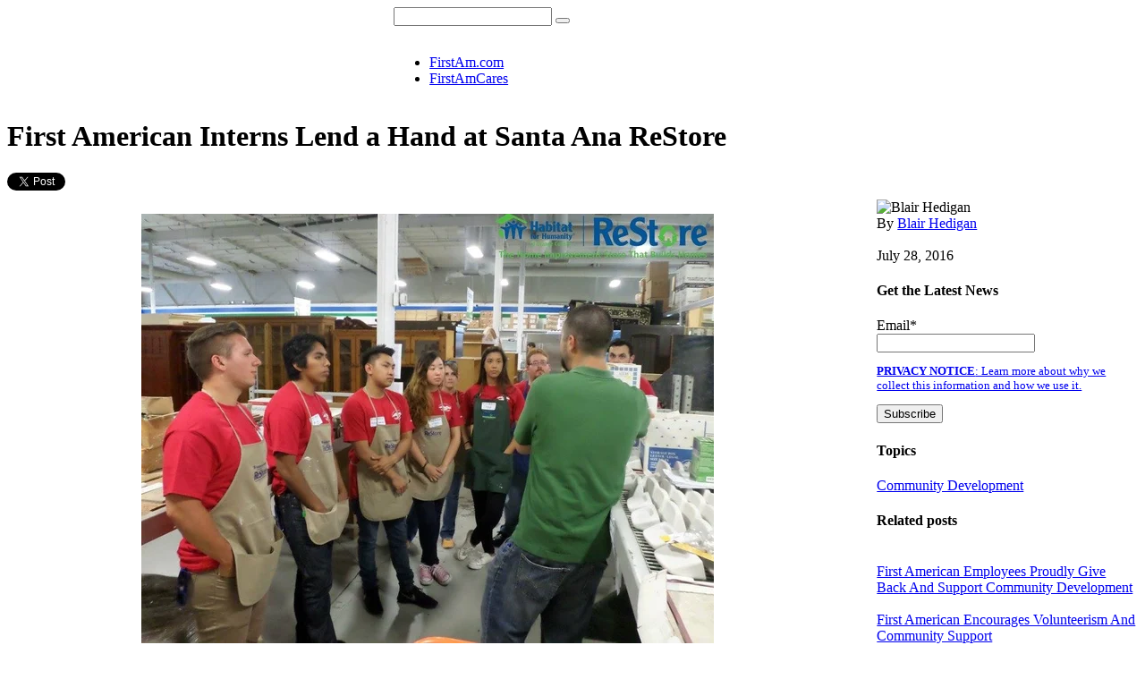

--- FILE ---
content_type: text/html; charset=UTF-8
request_url: https://blog.firstam.com/cares/first-american-interns-
body_size: 7448
content:
<!doctype html><!--[if lt IE 7]> <html class="no-js lt-ie9 lt-ie8 lt-ie7" lang="en" > <![endif]--><!--[if IE 7]>    <html class="no-js lt-ie9 lt-ie8" lang="en" >        <![endif]--><!--[if IE 8]>    <html class="no-js lt-ie9" lang="en" >               <![endif]--><!--[if gt IE 8]><!--><html class="no-js" lang="en"><!--<![endif]--><head>
    <meta charset="utf-8">
    <meta http-equiv="X-UA-Compatible" content="IE=edge,chrome=1">
    <meta name="author" content="Blair Hedigan">
    <meta name="description" content="community development">
    <meta name="generator" content="HubSpot">
    <title>First American Interns Lend a Hand at Santa Ana ReStore</title>
    <link rel="shortcut icon" href="https://blog.firstam.com/hs-fs/file-1438823984-ico/Firstam-Theme/Images/favicon.ico">
    
<meta name="viewport" content="width=device-width, initial-scale=1">

    <script src="/hs/hsstatic/jquery-libs/static-1.1/jquery/jquery-1.7.1.js"></script>
<script>hsjQuery = window['jQuery'];</script>
    <meta property="og:description" content="community development">
    <meta property="og:title" content="First American Interns Lend a Hand at Santa Ana ReStore">
    <meta name="twitter:description" content="community development">
    <meta name="twitter:title" content="First American Interns Lend a Hand at Santa Ana ReStore">

    

    
    <style>
a.cta_button{-moz-box-sizing:content-box !important;-webkit-box-sizing:content-box !important;box-sizing:content-box !important;vertical-align:middle}.hs-breadcrumb-menu{list-style-type:none;margin:0px 0px 0px 0px;padding:0px 0px 0px 0px}.hs-breadcrumb-menu-item{float:left;padding:10px 0px 10px 10px}.hs-breadcrumb-menu-divider:before{content:'›';padding-left:10px}.hs-featured-image-link{border:0}.hs-featured-image{float:right;margin:0 0 20px 20px;max-width:50%}@media (max-width: 568px){.hs-featured-image{float:none;margin:0;width:100%;max-width:100%}}.hs-screen-reader-text{clip:rect(1px, 1px, 1px, 1px);height:1px;overflow:hidden;position:absolute !important;width:1px}
</style>

<link rel="stylesheet" href="https://blog.firstam.com/hubfs/hub_generated/module_assets/1/5935306400/1741946168002/module_Site_Search_Input_copy1.min.css">
<link rel="stylesheet" href="/hs/hsstatic/AsyncSupport/static-1.501/sass/rss_post_listing.css">
<link rel="stylesheet" href="/hs/hsstatic/BlogSocialSharingSupport/static-1.258/bundles/project.css">
<link rel="stylesheet" href="https://blog.firstam.com/hubfs/hub_generated/module_assets/1/23783851759/1741946182467/module_Footer-core_Caring.min.css">
    

    


<meta property="og:image" content="https://blog.firstam.com/hubfs/4.jpg">
<meta property="og:image:width" content="1000">
<meta property="og:image:height" content="750">
<meta property="og:image:alt" content="4.jpg">
<meta name="twitter:image" content="https://blog.firstam.com/hubfs/4.jpg">
<meta name="twitter:image:alt" content="4.jpg">

<meta property="og:url" content="https://blog.firstam.com/cares/first-american-interns-">
<meta name="twitter:card" content="summary_large_image">

<link rel="canonical" href="https://blog.firstam.com/cares/first-american-interns-">
<!-- Google Tag Manager -->
<script>(function(w,d,s,l,i){w[l]=w[l]||[];w[l].push({'gtm.start':
new Date().getTime(),event:'gtm.js'});var f=d.getElementsByTagName(s)[0],
j=d.createElement(s),dl=l!='dataLayer'?'&l='+l:'';j.async=true;j.src=
'https://www.googletagmanager.com/gtm.js?id='+i+dl;f.parentNode.insertBefore(j,f);
})(window,document,'script','dataLayer','GTM-T953X79');</script>
<!-- End Google Tag Manager -->
<meta property="og:type" content="article">
<link rel="alternate" type="application/rss+xml" href="https://blog.firstam.com/cares/rss.xml">
<meta name="twitter:domain" content="blog.firstam.com">
<script src="//platform.linkedin.com/in.js" type="text/javascript">
    lang: en_US
</script>

<meta http-equiv="content-language" content="en">
<link rel="stylesheet" href="//7052064.fs1.hubspotusercontent-na1.net/hubfs/7052064/hub_generated/template_assets/DEFAULT_ASSET/1768479846739/template_layout.min.css">

<link rel="stylesheet" href="https://blog.firstam.com/hubfs/hub_generated/template_assets/1/6323169781/1741916014032/template_core-draft.min.css">
<link rel="stylesheet" href="https://blog.firstam.com/hubfs/hub_generated/template_assets/1/23779987864/1741916035043/template_caringV1.css">




</head>
<body class="body-container-bg   hs-content-id-4258027637 hs-blog-post hs-content-path-cares-first-american-interns- hs-content-name-first-american-interns-lend-a-hand-at-santa-ana-re hs-blog-name-fa-firstamcares-community-blog hs-blog-id-3692187063" style="background-color: #ffffff;   background-image: url(https://blog.firstam.com/hubfs/Cares/bg-cares.jpg);     background-repeat: repeat-x;">
    <div class="header-container-wrapper">
    <div class="header-container container-fluid">

<div class="row-fluid-wrapper row-depth-1 row-number-1 ">
<div class="row-fluid ">
<div class="span12 widget-span widget-type-global_group " style="" data-widget-type="global_group" data-x="0" data-w="12">
<div class="" data-global-widget-path="generated_global_groups/23781808438.html"><div class="row-fluid-wrapper row-depth-1 row-number-1 ">
<div class="row-fluid ">
<div class="span12 widget-span widget-type-cell " style="" data-widget-type="cell" data-x="0" data-w="12">

<div class="row-fluid-wrapper row-depth-1 row-number-2 ">
<div class="row-fluid ">
<div class="span4 widget-span widget-type-rich_text logo-block" style="" data-widget-type="rich_text" data-x="0" data-w="4">
<div class="cell-wrapper layout-widget-wrapper">
<span id="hs_cos_wrapper_module_14781883133784025" class="hs_cos_wrapper hs_cos_wrapper_widget hs_cos_wrapper_type_rich_text" style="" data-hs-cos-general-type="widget" data-hs-cos-type="rich_text"><a href="https://www.firstam.com/" rel="noopener" linktext=""><img src="https://blog.firstam.com/hs-fs/hubfs/fa-header-logo_2.png?width=246&amp;height=55&amp;name=fa-header-logo_2.png" alt="First American Eagle Logo" title="First American Home" width="246" height="55" srcset="https://blog.firstam.com/hs-fs/hubfs/fa-header-logo_2.png?width=123&amp;height=28&amp;name=fa-header-logo_2.png 123w, https://blog.firstam.com/hs-fs/hubfs/fa-header-logo_2.png?width=246&amp;height=55&amp;name=fa-header-logo_2.png 246w, https://blog.firstam.com/hs-fs/hubfs/fa-header-logo_2.png?width=369&amp;height=83&amp;name=fa-header-logo_2.png 369w, https://blog.firstam.com/hs-fs/hubfs/fa-header-logo_2.png?width=492&amp;height=110&amp;name=fa-header-logo_2.png 492w, https://blog.firstam.com/hs-fs/hubfs/fa-header-logo_2.png?width=615&amp;height=138&amp;name=fa-header-logo_2.png 615w, https://blog.firstam.com/hs-fs/hubfs/fa-header-logo_2.png?width=738&amp;height=165&amp;name=fa-header-logo_2.png 738w" sizes="(max-width: 246px) 100vw, 246px"></a></span>
</div><!--end layout-widget-wrapper -->
</div><!--end widget-span -->
<div id="main-header" class="span8 widget-span widget-type-cell " style="" data-widget-type="cell" data-x="4" data-w="8">

<div class="row-fluid-wrapper row-depth-1 row-number-3 ">
<div class="row-fluid ">
<div class="span12 widget-span widget-type-cell custom-menu-primary" style="" data-widget-type="cell" data-x="0" data-w="12">

<div class="row-fluid-wrapper row-depth-1 row-number-4 ">
<div class="row-fluid ">
<div id="main-header-right" class="span12 widget-span widget-type-cell " style="" data-widget-type="cell" data-x="0" data-w="12">

<div class="row-fluid-wrapper row-depth-2 row-number-1 ">
<div class="row-fluid ">
<div class="span12 widget-span widget-type-custom_widget " style="" data-widget-type="custom_widget" data-x="0" data-w="12">
<div id="hs_cos_wrapper_module_1547565384302526" class="hs_cos_wrapper hs_cos_wrapper_widget hs_cos_wrapper_type_module" style="" data-hs-cos-general-type="widget" data-hs-cos-type="module"><div class="hs-search-field"> 
    <div class="hs-search-field__bar"> 
      <form id="head-search" class="form-inline" action="/search-results">
        <div class="input-group">
        <input type="search" class="hs-search-field__input" name="term" autocomplete="on" placeholder="">
         
        <span class="input-group-btn">
			<button type="submit" id="btnSearch" class="btn">
				<span class="glyphicon glyphicon-search"></span>
			</button>
		</span>
       </div>
         <ul class="hs-search-field__suggestions"></ul>
      </form>
    </div>  
</div></div>

</div><!--end widget-span -->
</div><!--end row-->
</div><!--end row-wrapper -->

<div class="row-fluid-wrapper row-depth-2 row-number-2 ">
<div class="row-fluid ">
<div class="span12 widget-span widget-type-menu " style="" data-widget-type="menu" data-x="0" data-w="12">
<div class="cell-wrapper layout-widget-wrapper">
<span id="hs_cos_wrapper_module_14781886915695022" class="hs_cos_wrapper hs_cos_wrapper_widget hs_cos_wrapper_type_menu" style="" data-hs-cos-general-type="widget" data-hs-cos-type="menu"><div id="hs_menu_wrapper_module_14781886915695022" class="hs-menu-wrapper active-branch flyouts hs-menu-flow-horizontal" role="navigation" data-sitemap-name="Firstam-Aug2014-Header-Sitemap" data-menu-id="3922435702" aria-label="Navigation Menu">
 <ul role="menu">
  <li class="hs-menu-item hs-menu-depth-1" role="none"><a href="https://www.firstam.com/" role="menuitem">FirstAm.com</a></li>
  <li class="hs-menu-item hs-menu-depth-1" role="none"><a href="https://www.firstam.com/cares/" role="menuitem">FirstAmCares</a></li>
 </ul>
</div></span></div><!--end layout-widget-wrapper -->
</div><!--end widget-span -->
</div><!--end row-->
</div><!--end row-wrapper -->

</div><!--end widget-span -->
</div><!--end row-->
</div><!--end row-wrapper -->

</div><!--end widget-span -->
</div><!--end row-->
</div><!--end row-wrapper -->

</div><!--end widget-span -->
</div><!--end row-->
</div><!--end row-wrapper -->

</div><!--end widget-span -->
</div><!--end row-->
</div><!--end row-wrapper -->
</div>
</div><!--end widget-span -->
</div><!--end row-->
</div><!--end row-wrapper -->

    </div><!--end header -->
</div><!--end header wrapper -->

<div class="body-container-wrapper">
    <div class="body-container container-fluid">

<div class="row-fluid-wrapper row-depth-1 row-number-1 ">
<div class="row-fluid ">
<div class="span12 widget-span widget-type-cell " style="" data-widget-type="cell" data-x="0" data-w="12">

<div class="row-fluid-wrapper row-depth-1 row-number-2 ">
<div class="row-fluid ">
<div class="span12 widget-span widget-type-cell " style="" data-widget-type="cell" data-x="0" data-w="12">

<div class="row-fluid-wrapper row-depth-1 row-number-3 ">
<div class="row-fluid ">

</div><!--end row-->
</div><!--end row-wrapper -->

<div class="row-fluid-wrapper row-depth-1 row-number-4 ">
<div class="row-fluid ">

</div><!--end row-->
</div><!--end row-wrapper -->

<div class="row-fluid-wrapper row-depth-1 row-number-5 ">
<div class="row-fluid ">
<div class="span12 widget-span widget-type-custom_widget main-blog-content" style="" data-widget-type="custom_widget" data-x="0" data-w="12">
<div id="hs_cos_wrapper_module_1549472091106618" class="hs_cos_wrapper hs_cos_wrapper_widget hs_cos_wrapper_type_module widget-type-blog_content" style="" data-hs-cos-general-type="widget" data-hs-cos-type="module">
    <div itemscope itemtype="http://schema.org/Blog" class="blog-section">
<div class="blog-post-wrapper cell-wrapper">
<div class="blog-section">
<div class="blog-post-wrapper cell-wrapper span12">
<div class="section post-header">
<h1 class="post-name">
<span id="hs_cos_wrapper_name" class="hs_cos_wrapper hs_cos_wrapper_meta_field hs_cos_wrapper_type_text" style="" data-hs-cos-general-type="meta_field" data-hs-cos-type="text">First American Interns Lend a Hand at Santa Ana ReStore</span>
</h1>
<span id="hs_cos_wrapper_blog_social_sharing" class="hs_cos_wrapper hs_cos_wrapper_widget hs_cos_wrapper_type_blog_social_sharing" style="" data-hs-cos-general-type="widget" data-hs-cos-type="blog_social_sharing">
<div class="hs-blog-social-share">
<ul class="hs-blog-social-share-list">
<li class="hs-blog-social-share-item hs-blog-social-share-item-twitter">
<!-- Twitter social share -->
<a href="https://twitter.com/share" class="twitter-share-button" data-lang="en" data-url="https://blog.firstam.com/cares/first-american-interns-" data-size="medium" data-text="First American Interns Lend a Hand at Santa Ana ReStore">Tweet</a>
</li>
<li class="hs-blog-social-share-item hs-blog-social-share-item-linkedin">
<!-- LinkedIn social share -->
<script type="IN/Share" data-url="https://blog.firstam.com/cares/first-american-interns-" data-showzero="true" data-counter="right"></script>
</li>
<li class="hs-blog-social-share-item hs-blog-social-share-item-facebook">
<!-- Facebook share -->
<div class="fb-share-button" data-href="https://blog.firstam.com/cares/first-american-interns-" data-layout="button_count"></div>
</li>
</ul>
</div>
</span>
</div>
<div class="row-fluid">
<div class="span9">
<div class="section post-body">
<span id="hs_cos_wrapper_post_body" class="hs_cos_wrapper hs_cos_wrapper_meta_field hs_cos_wrapper_type_rich_text" style="" data-hs-cos-general-type="meta_field" data-hs-cos-type="rich_text"><p><img width="640" style="margin-right: auto; margin-left: auto; display: block;" alt="4.jpg" src="https://blog.firstam.com/hs-fs/hubfs/4.jpg?width=640&amp;name=4.jpg" srcset="https://blog.firstam.com/hs-fs/hubfs/4.jpg?width=320&amp;name=4.jpg 320w, https://blog.firstam.com/hs-fs/hubfs/4.jpg?width=640&amp;name=4.jpg 640w, https://blog.firstam.com/hs-fs/hubfs/4.jpg?width=960&amp;name=4.jpg 960w, https://blog.firstam.com/hs-fs/hubfs/4.jpg?width=1280&amp;name=4.jpg 1280w, https://blog.firstam.com/hs-fs/hubfs/4.jpg?width=1600&amp;name=4.jpg 1600w, https://blog.firstam.com/hs-fs/hubfs/4.jpg?width=1920&amp;name=4.jpg 1920w" sizes="(max-width: 640px) 100vw, 640px"></p>
<p>Twenty-two of First American’s interns participated in a three-day event at the <a href="http://habitatoc.org/ReStoreServices" target="_blank">Santa Ana Habitat for Humanity ReStore</a>, spending their afternoons assisting both staff and customers and logging a total of 88 individual volunteer hours.</p>
<!--more--><p style="text-align: left;"><img width="294" alt="18.jpg" src="https://blog.firstam.com/hs-fs/hubfs/18.jpg?width=294&amp;name=18.jpg" title="18.jpg" caption="false" data-constrained="true" style="margin: 0px 0px 0px 10px; float: right;" srcset="https://blog.firstam.com/hs-fs/hubfs/18.jpg?width=147&amp;name=18.jpg 147w, https://blog.firstam.com/hs-fs/hubfs/18.jpg?width=294&amp;name=18.jpg 294w, https://blog.firstam.com/hs-fs/hubfs/18.jpg?width=441&amp;name=18.jpg 441w, https://blog.firstam.com/hs-fs/hubfs/18.jpg?width=588&amp;name=18.jpg 588w, https://blog.firstam.com/hs-fs/hubfs/18.jpg?width=735&amp;name=18.jpg 735w, https://blog.firstam.com/hs-fs/hubfs/18.jpg?width=882&amp;name=18.jpg 882w" sizes="(max-width: 294px) 100vw, 294px">Habitat for Humanity ReStores are nonprofit home improvement stores that sell new and gently used furniture, home accessories, building materials and appliances to the public for just a fraction of the retail price. &nbsp;Each store depends on donations to replenish its stock and volunteers to assist the staff in running the business. &nbsp;The organization uses the proceeds from these stores to build homes both locally and around the world.</p>
<p style="text-align: left;">“We wanted to find a way for our summer interns to participate in an event that would help to give back to our local community,” said event coordinator and human resources generalist Rachel King.&nbsp; “We chose to work with Habitat for Humanity as it is one of the great organizations that First American often partners with locally.”</p>
<hr>
<h3 style="text-align: left;">"This opportunity gave our interns a chance to better understand how important community service is at First American," said Rachel.</h3>
<hr>
<p><img src="https://blog.firstam.com/hs-fs/hubfs/8.jpg?width=294&amp;name=8.jpg" alt="8.jpg" width="294" style="width: 294px; margin: 0px 10px 0px 0px; float: left;" title="8.jpg" caption="false" data-constrained="true" srcset="https://blog.firstam.com/hs-fs/hubfs/8.jpg?width=147&amp;name=8.jpg 147w, https://blog.firstam.com/hs-fs/hubfs/8.jpg?width=294&amp;name=8.jpg 294w, https://blog.firstam.com/hs-fs/hubfs/8.jpg?width=441&amp;name=8.jpg 441w, https://blog.firstam.com/hs-fs/hubfs/8.jpg?width=588&amp;name=8.jpg 588w, https://blog.firstam.com/hs-fs/hubfs/8.jpg?width=735&amp;name=8.jpg 735w, https://blog.firstam.com/hs-fs/hubfs/8.jpg?width=882&amp;name=8.jpg 882w" sizes="(max-width: 294px) 100vw, 294px">During their time at the ReStore, interns lent a hand in the showroom by organizing merchandise, cleaning shelves and moving items from the warehouse to the showroom. &nbsp;They also worked behind-the-scenes in the warehouse by labelling and categorizing paint cans, disassembling cabinets, assembling light fixtures and cleaning furniture marked to hit the showroom.</p>
<p>Working at the ReStore opened many interns’ eyes to the impact volunteers have on the community. &nbsp;“Truly understanding the ‘volunteer’ part of the experience was enlightening,” said Michelle Whang, a marketing intern. &nbsp;“The fact that many of the employees there consistently volunteer their own time for free is inspiring.”</p>
<p><img width="294" alt="10.jpg" src="https://blog.firstam.com/hs-fs/hubfs/10.jpg?width=294&amp;name=10.jpg" style="margin: 0px 0px 5px 10px; float: right;" srcset="https://blog.firstam.com/hs-fs/hubfs/10.jpg?width=147&amp;name=10.jpg 147w, https://blog.firstam.com/hs-fs/hubfs/10.jpg?width=294&amp;name=10.jpg 294w, https://blog.firstam.com/hs-fs/hubfs/10.jpg?width=441&amp;name=10.jpg 441w, https://blog.firstam.com/hs-fs/hubfs/10.jpg?width=588&amp;name=10.jpg 588w, https://blog.firstam.com/hs-fs/hubfs/10.jpg?width=735&amp;name=10.jpg 735w, https://blog.firstam.com/hs-fs/hubfs/10.jpg?width=882&amp;name=10.jpg 882w" sizes="(max-width: 294px) 100vw, 294px">Though the interns attended the event to support the ReStore, the hours spent assisting staff in the showroom and the warehouse also doubled as a way to establish cooperation and teamwork between interns who work across a variety of departments. &nbsp;“An unexpected benefit of volunteering was working with the other First American interns and getting to know them better,” said app development intern Jamil Semaan.</p>
<hr>
<h3><span>“The fact that the work we did ultimately translates into funds for a family’s new home is worth it in itself.”</span></h3>
<hr>
<p>Community development is an important cause for First American, which supports organizations that work to create and sustain affordable housing for low-income families. &nbsp;In 2015 alone, company employees took part in<span>&nbsp;23</span><span>&nbsp;</span>team builds for Habitat for Humanity, with<span>&nbsp;432</span><span>&nbsp;</span>participants giving more than 3,456<span>&nbsp;</span>volunteer hours. &nbsp;“This opportunity gave our interns a chance to better understand how important community<img src="https://blog.firstam.com/hs-fs/hubfs/6.jpg?width=294&amp;name=6.jpg" alt="6.jpg" width="294" title="6.jpg" caption="false" data-constrained="true" style="margin: 15px 15px 0px 0px; float: left;" srcset="https://blog.firstam.com/hs-fs/hubfs/6.jpg?width=147&amp;name=6.jpg 147w, https://blog.firstam.com/hs-fs/hubfs/6.jpg?width=294&amp;name=6.jpg 294w, https://blog.firstam.com/hs-fs/hubfs/6.jpg?width=441&amp;name=6.jpg 441w, https://blog.firstam.com/hs-fs/hubfs/6.jpg?width=588&amp;name=6.jpg 588w, https://blog.firstam.com/hs-fs/hubfs/6.jpg?width=735&amp;name=6.jpg 735w, https://blog.firstam.com/hs-fs/hubfs/6.jpg?width=882&amp;name=6.jpg 882w" sizes="(max-width: 294px) 100vw, 294px"> service is at First American,” said Rachel.</p>
<p style="text-align: left;">Based on the upbeat attitudes and non-stop smiles seen throughout the ReStore, all twenty-two interns enjoyed the opportunity to give back to the community. &nbsp;Nicole Truong, a corporate accounting intern, summarized the overall takeaway from the experience: “The fact that the work we did ultimately translates into funds for a family’s new home is worth it in itself.”</p>
<p>&nbsp;</p></span>
</div>
<span id="hs_cos_wrapper_blog_social_sharing" class="hs_cos_wrapper hs_cos_wrapper_widget hs_cos_wrapper_type_blog_social_sharing" style="" data-hs-cos-general-type="widget" data-hs-cos-type="blog_social_sharing">
<div class="hs-blog-social-share">
<ul class="hs-blog-social-share-list">
<li class="hs-blog-social-share-item hs-blog-social-share-item-twitter">
<!-- Twitter social share -->
<a href="https://twitter.com/share" class="twitter-share-button" data-lang="en" data-url="https://blog.firstam.com/cares/first-american-interns-" data-size="medium" data-text="First American Interns Lend a Hand at Santa Ana ReStore">Tweet</a>
</li>
<li class="hs-blog-social-share-item hs-blog-social-share-item-linkedin">
<!-- LinkedIn social share -->
<script type="IN/Share" data-url="https://blog.firstam.com/cares/first-american-interns-" data-showzero="true" data-counter="right"></script>
</li>
<li class="hs-blog-social-share-item hs-blog-social-share-item-facebook">
<!-- Facebook share -->
<div class="fb-share-button" data-href="https://blog.firstam.com/cares/first-american-interns-" data-layout="button_count"></div>
</li>
</ul>
</div>
</span>
</div>
<div class="span3"> 
<div class="meta-author">
<div class="author-data">
<div class="avatar">
<img src="" alt="Blair Hedigan" class="avatar-image">
</div>
<div class="written-by"> 
<span class="hs-author-label">By </span>
<a class="author-link" href="https://blog.firstam.com/cares/author/blair-hedigan">
<span itemprop="author">Blair Hedigan</span>
</a> 
<br><br>
<span class="post-time" itemprop="datePublished">
July 28, 2016
</span>
</div>
</div>
</div>
<div class="hs-news-section">
<h4>Get the Latest News
</h4> 
<div class="line-separator"></div>
<span id="hs_cos_wrapper_blog_banner_subscribe" class="hs_cos_wrapper hs_cos_wrapper_widget hs_cos_wrapper_type_blog_subscribe" style="" data-hs-cos-general-type="widget" data-hs-cos-type="blog_subscribe">
<div id="hs_form_target_blog_banner_subscribe_4543"></div>
</span>
</div>
<div class="tags-links"> 
<h4>Topics</h4>
<div class="line-separator"></div>
<a class="topic-link-post" href="https://blog.firstam.com/cares/topic/community-development"><span itemprop="keywords">Community Development</span></a>
</div>
<div class="related-post-section"> 
<h4>Related posts</h4>
<div class="line-separator"></div>
<!-- Set the max number of related posts to be output to the page here -->
<div class="post-item related-grid">
<div class="hs-featured-image-wrapper">
<a href="https://blog.firstam.com/cares/first-american-employees-proudly-give-back-and-support-community-development" title="" class="hs-featured-image-link">
<img src="https://blog.firstam.com/hubfs/Picture10.png" alt="" class="hs-featured-image-related">
</a>
</div>
<div class="post-header">
<span>
<a href="https://blog.firstam.com/cares/first-american-employees-proudly-give-back-and-support-community-development">First American Employees Proudly Give Back And Support Community Development
</a>
</span>
<div class="line-separator-related-post"></div>
</div>
</div>
<div class="post-item related-grid">
<div class="hs-featured-image-wrapper">
<a href="https://blog.firstam.com/cares/first-american-encourages-volunteerism-and-community-support" title="" class="hs-featured-image-link">
<img src="https://blog.firstam.com/hubfs/Picture6.jpg" alt="" class="hs-featured-image-related">
</a>
</div>
<div class="post-header">
<span>
<a href="https://blog.firstam.com/cares/first-american-encourages-volunteerism-and-community-support">First American Encourages Volunteerism And Community Support
</a>
</span>
<div class="line-separator-related-post"></div>
</div>
</div>
<div class="post-item related-grid">
<div class="hs-featured-image-wrapper">
<a href="https://blog.firstam.com/cares/first-american-volunteer-spotlight-chris-duplis" title="" class="hs-featured-image-link">
<img src="https://blog.firstam.com/hubfs/CDuplis.png" alt="CDuplis" class="hs-featured-image-related">
</a>
</div>
<div class="post-header">
<span>
<a href="https://blog.firstam.com/cares/first-american-volunteer-spotlight-chris-duplis">First American Volunteer Spotlight: Chris Duplis
</a>
</span>
<div class="line-separator-related-post"></div>
</div>
</div>
</div>
</div>
</div>
</div>
</div>                   
</div>
</div>
</div>

</div><!--end widget-span -->
</div><!--end row-->
</div><!--end row-wrapper -->

</div><!--end widget-span -->
</div><!--end row-->
</div><!--end row-wrapper -->

</div><!--end widget-span -->
</div><!--end row-->
</div><!--end row-wrapper -->

    </div><!--end body -->
</div><!--end body wrapper -->

<div class="footer-container-wrapper">
    <div class="footer-container container-fluid">

<div class="row-fluid-wrapper row-depth-1 row-number-1 ">
<div class="row-fluid ">
<div class="span12 widget-span widget-type-custom_widget " style="" data-widget-type="custom_widget" data-x="0" data-w="12">
<div id="hs_cos_wrapper_module_157713009123644" class="hs_cos_wrapper hs_cos_wrapper_widget hs_cos_wrapper_type_module" style="" data-hs-cos-general-type="widget" data-hs-cos-type="module"><div class="footer-container-wrapper">
<footer id="footer">
  <div class="container-fluid">
  	<div class="row-fluid-wrapper">
        <div class="row-fluid">
            <span id="breadcrumbs" itemprop="breadcrumb">
               <a href="https://www.firstam.com/" title="First American Home Page">First American</a> // <a title="HOME - Caring for Our Community Blog" href="https://blog.firstam.com/cares">Blog</a>
            </span>
            <div id="footer-cols" class="five-col">
 
                <div class="one-fifth col">
                <h2><a title="Company News" href="https://firstam.com/news/index.html">News</a></h2>
                    <ul>
                    <li><a title="Company News" href="https://firstam.com/news/index.html">Company News</a></li>
                    <li><a title="Financial News" id="gtm-footer-news-financialnews" href="http://investors.firstam.com/phoenix.zhtml?c=233852&amp;p=irol-news&amp;nyo=0" target="_blank">Financial News</a></li>
                    </ul>
                </div>
                <div class="one-fifth col">
                    <h2>
                      <a class="subscribe-button" href="#" data-reveal-id="myModal">Subscribe</a>
                    </h2>
                </div>

            </div>
    </div>
            <div id="lower-footer">
                <ul> 
                    <li><a href="http://www.firstam.com/contact-us/index.html" target="_self">Contact Us</a></li>
                    <li><a href="http://www.firstam.com/privacy-policy/index.html" target="_self">Privacy Policy</a></li>
                    <li><a href="#" target="_self" aria-label="Cookie Preferences">Cookie Preferences</a></li>
                  <li><a href="http://www.firstam.com/accessibility/index.html" target="_self" aria-label="Accessibility">Accessibility</a></li>
                    <li><a href="http://www.firstam.com/terms-of-use/index.html" target="_self">Terms of Use</a></li>
                </ul>
                <p>© <span class="current-year">2019</span> First American Financial Corporation and/or its affiliates. All rights reserved.</p>
                <p>First American Title Insurance Company makes no express or implied warranty respecting the information presented and assumes no responsibility for errors or omissions.</p>
                <p>First American, the eagle logo, firstam.com, and First American Title are registered trademarks or trademarks of First American Financial Corporation and/or its affiliates.</p>
               
            </div>
        </div>
  </div>
  
<div id="myModal" class="reveal-modal">
 <h1>Subscribe for Updates</h1>
 <p>Receive the latest updates from First American's Caring for Our Community Blog.</p>

  <div>
     <span id="hs_cos_wrapper_module_157713009123644_blog_banner_subscribe" class="hs_cos_wrapper hs_cos_wrapper_widget hs_cos_wrapper_type_blog_subscribe" style="" data-hs-cos-general-type="widget" data-hs-cos-type="blog_subscribe">
<div id="hs_form_target_module_157713009123644_blog_banner_subscribe_3629"></div>



</span>
     <a class="form-privacy" href="https://firstam.com/privacy-policy" target="_blank">We value your privacy. Learn why we collect this information and how we use it.</a>
 </div>
  
 <a class="close-reveal-modal">×</a>
</div></footer></div>

</div><!--end widget-span -->
</div><!--end row-->
</div><!--end row-wrapper -->

    </div><!--end footer -->
</div><!--end footer wrapper -->

    
<!-- HubSpot performance collection script -->
<script defer src="/hs/hsstatic/content-cwv-embed/static-1.1293/embed.js"></script>
<script src="https://blog.firstam.com/hubfs/hub_generated/template_assets/1/7291427529/1750459809820/template_Scripts.min.js"></script>
<script>
var hsVars = hsVars || {}; hsVars['language'] = 'en';
</script>

<script src="/hs/hsstatic/cos-i18n/static-1.53/bundles/project.js"></script>
<script src="https://blog.firstam.com/hubfs/hub_generated/module_assets/1/5935306400/1741946168002/module_Site_Search_Input_copy1.min.js"></script>
<script src="/hs/hsstatic/keyboard-accessible-menu-flyouts/static-1.17/bundles/project.js"></script>
<script src="/hs/hsstatic/AsyncSupport/static-1.501/js/post_listing_asset.js"></script>
<script>
  function hsOnReadyPopulateListingFeed_600243804_1768486407192() {
    var options = {
      'id': "600243804-1768486407192",
      'listing_url': "/_hcms/postlisting?blogId=3692187063&maxLinks=1&listingType=popular_all_time&orderByViews=true&hs-expires=1800057600&hs-version=2&hs-signature=AJ2IBuHVi65unL0fzStD1OWPstk7-ZzPQg",
      'include_featured_image': true
    };
    window.hsPopulateListingFeed(options);
  }

  if (document.readyState === "complete" ||
      (document.readyState !== "loading" && !document.documentElement.doScroll)
  ) {
    hsOnReadyPopulateListingFeed_600243804_1768486407192();
  } else {
    document.addEventListener("DOMContentLoaded", hsOnReadyPopulateListingFeed_600243804_1768486407192);
  }
</script>


    <!--[if lte IE 8]>
    <script charset="utf-8" src="https://js.hsforms.net/forms/v2-legacy.js"></script>
    <![endif]-->

<script data-hs-allowed="true" src="/_hcms/forms/v2.js"></script>

  <script data-hs-allowed="true">
      hbspt.forms.create({
          portalId: '17501',
          formId: '178aa3ba-46a2-44df-b81e-6c56ecad72d6',
          formInstanceId: '4543',
          pageId: '4258027637',
          region: 'na1',
          
          pageName: 'First American Interns Lend a Hand at Santa Ana ReStore',
          
          contentType: 'blog-post',
          
          formsBaseUrl: '/_hcms/forms/',
          
          
          inlineMessage: "Thanks for subscribing!",
          
          css: '',
          target: '#hs_form_target_blog_banner_subscribe_4543',
          
          formData: {
            cssClass: 'hs-form stacked'
          }
      });
  </script>

<script src="https://blog.firstam.com/hubfs/hub_generated/module_assets/1/23783851759/1741946182467/module_Footer-core_Caring.min.js"></script>

  <script data-hs-allowed="true">
      hbspt.forms.create({
          portalId: '17501',
          formId: '178aa3ba-46a2-44df-b81e-6c56ecad72d6',
          formInstanceId: '3629',
          pageId: '4258027637',
          region: 'na1',
          
          pageName: 'First American Interns Lend a Hand at Santa Ana ReStore',
          
          contentType: 'blog-post',
          
          formsBaseUrl: '/_hcms/forms/',
          
          
          inlineMessage: "Thanks for subscribing!",
          
          css: '',
          target: '#hs_form_target_module_157713009123644_blog_banner_subscribe_3629',
          
          formData: {
            cssClass: 'hs-form stacked'
          }
      });
  </script>


<!-- Start of HubSpot Analytics Code -->
<script type="text/javascript">
var _hsq = _hsq || [];
_hsq.push(["setContentType", "blog-post"]);
_hsq.push(["setCanonicalUrl", "https:\/\/blog.firstam.com\/cares\/first-american-interns-"]);
_hsq.push(["setPageId", "4258027637"]);
_hsq.push(["setContentMetadata", {
    "contentPageId": 4258027637,
    "legacyPageId": "4258027637",
    "contentFolderId": null,
    "contentGroupId": 3692187063,
    "abTestId": null,
    "languageVariantId": 4258027637,
    "languageCode": "en",
    
    
}]);
</script>

<script type="text/javascript" id="hs-script-loader" async defer src="/hs/scriptloader/17501.js"></script>
<!-- End of HubSpot Analytics Code -->


<script type="text/javascript">
var hsVars = {
    render_id: "9ca244be-26f1-4a96-9ab0-441b5cd01ff7",
    ticks: 1768486407108,
    page_id: 4258027637,
    
    content_group_id: 3692187063,
    portal_id: 17501,
    app_hs_base_url: "https://app.hubspot.com",
    cp_hs_base_url: "https://cp.hubspot.com",
    language: "en",
    analytics_page_type: "blog-post",
    scp_content_type: "",
    
    analytics_page_id: "4258027637",
    category_id: 3,
    folder_id: 0,
    is_hubspot_user: false
}
</script>


<script defer src="/hs/hsstatic/HubspotToolsMenu/static-1.432/js/index.js"></script>


<script type="text/javascript" src="http://www.firstam.com/assets/js/blog-search.js"></script>
<div id="fb-root"></div>
  <script>(function(d, s, id) {
  var js, fjs = d.getElementsByTagName(s)[0];
  if (d.getElementById(id)) return;
  js = d.createElement(s); js.id = id;
  js.src = "//connect.facebook.net/en_GB/sdk.js#xfbml=1&version=v3.0";
  fjs.parentNode.insertBefore(js, fjs);
 }(document, 'script', 'facebook-jssdk'));</script> <script>!function(d,s,id){var js,fjs=d.getElementsByTagName(s)[0];if(!d.getElementById(id)){js=d.createElement(s);js.id=id;js.src="https://platform.twitter.com/widgets.js";fjs.parentNode.insertBefore(js,fjs);}}(document,"script","twitter-wjs");</script>
 


    
    <!-- Generated by the HubSpot Template Builder - template version 1.03 -->

</div></body></html>